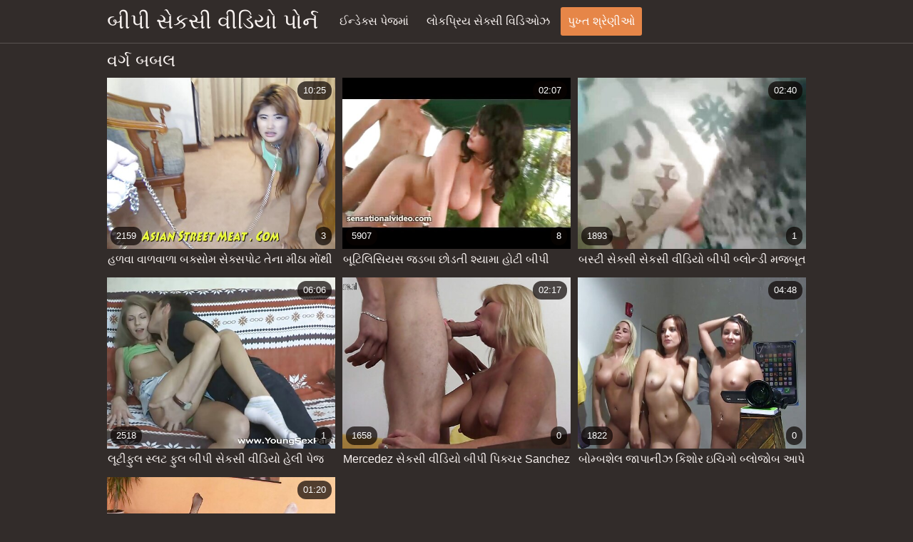

--- FILE ---
content_type: text/html; charset=UTF-8
request_url: https://gu.seksaseksi.com/category/bubble
body_size: 3980
content:
<!DOCTYPE html><html lang="gu"><head prefix="og: http://ogp.me/ns# fb: http://ogp.me/ns/fb# video: http://ogp.me/ns/video#">
	<meta charset="UTF-8"><meta name="description" content="તમારી અનિયંત્રિત ઍક્સેસનો સંપૂર્ણ લાભ લો  બબલ ③ પર મફતમાં પુખ્ત વયના લોકો માટે ફિલ્મો .  બબલ . અમે ફક્ત હંમેશાં સૌથી સેક્સી હોટ પોર્ન મૂવીઝ અપલોડ કરીએ છીએ, તેથી કમશોટ પોર્ન એક્સ્યુએક્સએક્સ સામગ્રીના વાસ્તવિક ચાહકો અમારા કાર્યની પ્રશંસા કરી શકશે. તમે ગરમ સ્ત્રીઓ અને કલાપ્રેમી સેક્સી બાળક કે કાયદેસર કે મીઠી આનંદ જોશો  બબલ ક્રિયા. ">
    <meta http-equiv="x-dns-prefetch-control" content="on">
    <base target="_blank">
	<meta name="robots" content="index,follow"> 
    <meta name="viewport" content="width=device-width, initial-scale=1">
	<link href="https://gu.seksaseksi.com/css/all.css?version=18" rel="stylesheet" type="text/css">
	

	<title>બબલ મફત સેક્સ  | બીપી સેકસી વીડિયો  </title>
    <link rel="canonical" href="https://gu.seksaseksi.com/category/bubble/">
    
	<meta property="og:locale" content="en_US">
	<meta property="og:title" content="બીપી સેકસી વીડિયો: મફત ગરમ પોર્ન ">
	<meta property="og:description" content="તમારી અનિયંત્રિત ઍક્સેસનો સંપૂર્ણ લાભ લો  બબલ ③ પર મફતમાં પુખ્ત વયના લોકો માટે ફિલ્મો .  બબલ . અમે ફક્ત હંમેશાં સૌથી સેક્સી હોટ પોર્ન મૂવીઝ અપલોડ કરીએ છીએ, તેથી કમશોટ પોર્ન એક્સ્યુએક્સએક્સ સામગ્રીના વાસ્તવિક ચાહકો અમારા કાર્યની પ્રશંસા કરી શકશે. તમે ગરમ સ્ત્રીઓ અને કલાપ્રેમી સેક્સી બાળક કે કાયદેસર કે મીઠી આનંદ જોશો  બબલ ક્રિયા. ">
	<meta property="og:url" content="https://gu.seksaseksi.com/">
	<meta property="og:site_name" content="બીપી સેકસી વીડિયો ">
	<meta property="og:type" content="website">
		

<script src="https://gu.seksaseksi.com/js/jquery.min.js"></script>
<script src="https://gu.seksaseksi.com/js/jquery.lazyload.min.js"></script>





</head>    <body>
                <div class="hdr-xxxvideos_casa">

            <div class="wrppr-xxxvideos_casa">

                <a class="logo" href="https://gu.seksaseksi.com">બીપી સેકસી વીડિયો પોર્ન </a>
                
                <div class="hdnvpn-xxxvideos_casa"><i class="fa fa-bars"></i></div>
                <ul>
                    <li ><a href="/"><i class="fa fa-home"></i> ઈન્ડેક્સ પેજમાં </a></li>
                    <li><a href="/top.html"><i class="fa fa-eye"></i> લોકપ્રિય સેક્સી વિડિઓઝ </a></li>
                    <li class="active"><a href="/categories.html"><i class="fa fa-tags"></i> પુખ્ત શ્રેણીઓ </a></li>
                </ul>
                
              

            </div>
            
        </div>
        <div class="wrppr-xxxvideos_casa">
            
            <div class="title">
                <h1>વર્ગ  બબલ</h1>
            </div>

            
            <div class="thmb-xxxvideos_casas-wrppr-xxxvideos_casa">
				
                
                
                
                
   <div class="thmb-xxxvideos_casa">
                    <a href="https://gu.seksaseksi.com/link.php">
                        <div class="thmbmg-xxxvideos_casa">
                            <img src="https://gu.seksaseksi.com/media/thumbs/5/v09865.jpg?1659835054" class="lazy" width="500" height="375" data-original="https://gu.seksaseksi.com/media/thumbs/5/v09865.jpg?1659835054" alt="હળવા વાળવાળા બક્સોમ  ..." style="display: block;">
                            <span class="meta rating"><i class="fa fa-thumbs-o-up"></i> 2159</span>
                            <span class="meta views"><i class="fa fa-eye"></i> 3</span>
                            <span class="meta dur"><i class="fa fa-clock-o"></i> 10:25</span>
                        </div>
                        <span class="name"><i class="fa fa-caret-right"></i> હળવા વાળવાળા બક્સોમ સેક્સપોટ તેના મીઠા મોંથી બીપી સેકસી વીડિયો ગુજરાતી મજબૂત ચરબીવાળા ટોટી પર કામ કરે છે</span>
                    </a>
                                    </div>
                                    
                     <div class="thmb-xxxvideos_casa">
                    <a href="https://gu.seksaseksi.com/link.php">
                        <div class="thmbmg-xxxvideos_casa">
                            <img src="https://gu.seksaseksi.com/media/thumbs/2/v09882.jpg?1662165234" class="lazy" width="500" height="375" data-original="https://gu.seksaseksi.com/media/thumbs/2/v09882.jpg?1662165234" alt="બૂટિલિસિયસ જડબા છોડત ..." style="display: block;">
                            <span class="meta rating"><i class="fa fa-thumbs-o-up"></i> 5907</span>
                            <span class="meta views"><i class="fa fa-eye"></i> 8</span>
                            <span class="meta dur"><i class="fa fa-clock-o"></i> 02:07</span>
                        </div>
                        <span class="name"><i class="fa fa-caret-right"></i> બૂટિલિસિયસ જડબા છોડતી શ્યામા હોટી બીપી સેકસી ઓપન વીડિયો સખત ડિક ચૂસતી વખતે જંગલી જાય છે</span>
                    </a>
                                    </div>
                                    
                     <div class="thmb-xxxvideos_casa">
                    <a href="/video/9847/%E0%AA%AC%E0%AA%B8-%E0%AA%9F-%E0%AA%B8-%E0%AA%95-%E0%AA%B8-%E0%AA%B8-%E0%AA%95%E0%AA%B8-%E0%AA%B5-%E0%AA%A1-%E0%AA%AF-%E0%AA%AC-%E0%AA%AA-%E0%AA%AC-%E0%AA%B2-%E0%AA%A8-%E0%AA%A1-%E0%AA%AE%E0%AA%9C%E0%AA%AC-%E0%AA%A4-%E0%AA%B9-%E0%AA%9F-%E0%AA%A1-%E0%AA%95-%E0%AA%9A-%E0%AA%B8%E0%AA%A4-%E0%AA%B5%E0%AA%96%E0%AA%A4-%E0%AA%A4-%E0%AA%A8-%E0%AA%AC-%E0%AA%AC-%E0%AA%A8-%E0%AA%9C-%E0%AA%AE-%E0%AA%95%E0%AA%B0-%E0%AA%9B-/">
                        <div class="thmbmg-xxxvideos_casa">
                            <img src="https://gu.seksaseksi.com/media/thumbs/7/v09847.jpg?1659884573" class="lazy" width="500" height="375" data-original="https://gu.seksaseksi.com/media/thumbs/7/v09847.jpg?1659884573" alt="બસ્ટી સેક્સી સેકસી વ ..." style="display: block;">
                            <span class="meta rating"><i class="fa fa-thumbs-o-up"></i> 1893</span>
                            <span class="meta views"><i class="fa fa-eye"></i> 1</span>
                            <span class="meta dur"><i class="fa fa-clock-o"></i> 02:40</span>
                        </div>
                        <span class="name"><i class="fa fa-caret-right"></i> બસ્ટી સેક્સી સેકસી વીડિયો બીપી બ્લોન્ડી મજબૂત હોટ ડિક ચૂસતી વખતે તેના બૂબીને જામ કરે છે</span>
                    </a>
                                    </div>
                                    
                     <div class="thmb-xxxvideos_casa">
                    <a href="https://gu.seksaseksi.com/link.php">
                        <div class="thmbmg-xxxvideos_casa">
                            <img src="https://gu.seksaseksi.com/media/thumbs/4/v04184.jpg?1659862000" class="lazy" width="500" height="375" data-original="https://gu.seksaseksi.com/media/thumbs/4/v04184.jpg?1659862000" alt="લૂટીફુલ સ્લટ ફુલ બીપ ..." style="display: block;">
                            <span class="meta rating"><i class="fa fa-thumbs-o-up"></i> 2518</span>
                            <span class="meta views"><i class="fa fa-eye"></i> 1</span>
                            <span class="meta dur"><i class="fa fa-clock-o"></i> 06:06</span>
                        </div>
                        <span class="name"><i class="fa fa-caret-right"></i> લૂટીફુલ સ્લટ ફુલ બીપી સેકસી વીડિયો હેલી પેજ તેના યોનિ અને ગળાને નિર્દયતાથી ચોદી લે છે</span>
                    </a>
                                    </div>
                                    
                     <div class="thmb-xxxvideos_casa">
                    <a href="https://gu.seksaseksi.com/link.php">
                        <div class="thmbmg-xxxvideos_casa">
                            <img src="https://gu.seksaseksi.com/media/thumbs/6/v03076.jpg?1659831524" class="lazy" width="500" height="375" data-original="https://gu.seksaseksi.com/media/thumbs/6/v03076.jpg?1659831524" alt="Mercedez સેકસી વીડિય ..." style="display: block;">
                            <span class="meta rating"><i class="fa fa-thumbs-o-up"></i> 1658</span>
                            <span class="meta views"><i class="fa fa-eye"></i> 0</span>
                            <span class="meta dur"><i class="fa fa-clock-o"></i> 02:17</span>
                        </div>
                        <span class="name"><i class="fa fa-caret-right"></i> Mercedez સેકસી વીડિયો બીપી પિક્ચર Sanchez સ્લોબરી બ્લોજોબ આપે છે અને અવ્યવસ્થિત ચહેરાના મેળવે છે</span>
                    </a>
                                    </div>
                                    
                     <div class="thmb-xxxvideos_casa">
                    <a href="/video/6204/%E0%AA%AC-%E0%AA%AE-%E0%AA%AC%E0%AA%B6-%E0%AA%B2-%E0%AA%9C-%E0%AA%AA-%E0%AA%A8-%E0%AA%9D-%E0%AA%95-%E0%AA%B6-%E0%AA%B0-%E0%AA%87%E0%AA%9A-%E0%AA%97-%E0%AA%AC-%E0%AA%B2-%E0%AA%9C-%E0%AA%AC-%E0%AA%86%E0%AA%AA-%E0%AA%9B-%E0%AA%85%E0%AA%A8-%E0%AA%95-%E0%AA%95-%E0%AA%AA%E0%AA%B0-%E0%AA%AC-%E0%AA%AA-%E0%AA%B5-%E0%AA%A1-%E0%AA%AF-%E0%AA%B8-%E0%AA%95%E0%AA%B8-%E0%AA%B5-%E0%AA%A1-%E0%AA%AF-%E0%AA%B8%E0%AA%B5-%E0%AA%B0-%E0%AA%95%E0%AA%B0-%E0%AA%9B-/">
                        <div class="thmbmg-xxxvideos_casa">
                            <img src="https://gu.seksaseksi.com/media/thumbs/4/v06204.jpg?1659786474" class="lazy" width="500" height="375" data-original="https://gu.seksaseksi.com/media/thumbs/4/v06204.jpg?1659786474" alt="બોમ્બશેલ જાપાનીઝ કિશ ..." style="display: block;">
                            <span class="meta rating"><i class="fa fa-thumbs-o-up"></i> 1822</span>
                            <span class="meta views"><i class="fa fa-eye"></i> 0</span>
                            <span class="meta dur"><i class="fa fa-clock-o"></i> 04:48</span>
                        </div>
                        <span class="name"><i class="fa fa-caret-right"></i> બોમ્બશેલ જાપાનીઝ કિશોર ઇચિગો બ્લોજોબ આપે છે અને કોક પર બીપી વીડીયો સેકસી વીડિયો સવારી કરે છે</span>
                    </a>
                                    </div>
                                    
                     <div class="thmb-xxxvideos_casa">
                    <a href="/video/6618/%E0%AA%95%E0%AA%AE-%E0%AA%B5-%E0%AA%AF%E0%AA%B8%E0%AA%A8-%E0%AA%AC-%E0%AA%AA-%E0%AA%B5-%E0%AA%A1-%E0%AA%AF-%E0%AA%B8-%E0%AA%95%E0%AA%B8-%E0%AA%B5-%E0%AA%A1-%E0%AA%AF-%E0%AA%B5-%E0%AA%B6-%E0%AA%AF-%E0%AA%B9%E0%AA%B5-%E0%AA%A8-%E0%AA%86%E0%AA%A6-%E0%AA%A1-%E0%AA%97-%E0%AA%AA-%E0%AA%9D%E0%AA%AE-%E0%AA%A8-%E0%AA%B0-%E0%AA%A6%E0%AA%AF%E0%AA%A4-%E0%AA%A5-%E0%AA%9A-%E0%AA%A6-%E0%AA%88-%E0%AA%9C-%E0%AA%AF-%E0%AA%9B-/">
                        <div class="thmbmg-xxxvideos_casa">
                            <img src="https://gu.seksaseksi.com/media/thumbs/8/v06618.jpg?1659899003" class="lazy" width="500" height="375" data-original="https://gu.seksaseksi.com/media/thumbs/8/v06618.jpg?1659899003" alt="કમ-વ્યસની બીપી વીડીય ..." style="display: block;">
                            <span class="meta rating"><i class="fa fa-thumbs-o-up"></i> 2232</span>
                            <span class="meta views"><i class="fa fa-eye"></i> 0</span>
                            <span class="meta dur"><i class="fa fa-clock-o"></i> 01:20</span>
                        </div>
                        <span class="name"><i class="fa fa-caret-right"></i> કમ-વ્યસની બીપી વીડીયો સેકસી વીડિયો વેશ્યા હવાના આદુ ડોગી પોઝમાં નિર્દયતાથી ચોદાઈ જાય છે</span>
                    </a>
                                    </div>
                                    
                     


                            </div>

	<style>
a.button {
    box-shadow: 0 1px 2px rgb(0 0 0 / 30%);
    text-align: center;
        font-size: 16px;
    display: inline-block;
    background: #5a637;
    margin: 2;
    border-radius: 4px;
    min-width: 10px;
    border: 1px solid rgb(230,134,72);
    padding: 10px;
    color: #fff;
    cursor: pointer;
    line-height: 1;
    }
    a.button.current {
  
    background: rgb(230,134,72);
    text-align: center;
        font-size: 16px;
    display: inline-block;

 
    border-radius: 4px;
    min-width: 10px;
     box-shadow: 0 1px 2px rgb(0 0 0 / 30%); 
    padding: 10px;
    color: #fff;
    cursor: pointer;
     line-height: 1;   
    } 
    
    .paginator {    width: 100%;
    overflow: hidden;
    text-align: center;
    font-size: 0;
    padding: 10px 0 0 0;  }
    
    .paginator a {   color: #fff;
    text-decoration: none;}
    .paginator a:hover {   color: #fff; 
     background:rgb(230,134,72);
    }
   

		</style>		




			
                        
   			            <h2>તાજેતરની શોધો </h2>
            <div class="srchswrp-xxxvideos_casa">
                <ul>
                	                 <li><a href="/tag/30/"><span><i class="fa fa-check-square-o"></i>	ઇંગ્લીશ સેકસી વીડિયો બીપી</span></a></li><li><a href="/tag/31/"><span><i class="fa fa-check-square-o"></i>	એક્સ એક્સ બીપી સેકસી વીડિયો</span></a></li><li><a href="/tag/23/"><span><i class="fa fa-check-square-o"></i>	એચડી બીપી સેકસી વીડિયો</span></a></li><li><a href="/tag/26/"><span><i class="fa fa-check-square-o"></i>	એચડી સેકસી વીડિયો બીપી</span></a></li><li><a href="/tag/40/"><span><i class="fa fa-check-square-o"></i>	એનીમલ સેકસી વીડિયો બીપી</span></a></li><li><a href="/tag/32/"><span><i class="fa fa-check-square-o"></i>	ઓપન સેકસી વીડિયો બીપી</span></a></li><li><a href="/tag/1/"><span><i class="fa fa-check-square-o"></i>	ગુજરાતી બીપી સેકસી વીડિયો</span></a></li><li><a href="/tag/2/"><span><i class="fa fa-check-square-o"></i>	ગુજરાતી સેકસી વીડિયો બીપી</span></a></li><li><a href="/tag/12/"><span><i class="fa fa-check-square-o"></i>	દેશી બીપી સેકસી વીડિયો</span></a></li><li><a href="/tag/24/"><span><i class="fa fa-check-square-o"></i>	ફુલ બીપી સેકસી વીડિયો</span></a></li><li><a href="/tag/25/"><span><i class="fa fa-check-square-o"></i>	ફુલ સેકસી વીડિયો બીપી</span></a></li><li><a href="/tag/17/"><span><i class="fa fa-check-square-o"></i>	બીપી ઓપન સેકસી વીડિયો</span></a></li><li><a href="/tag/6/"><span><i class="fa fa-check-square-o"></i>	બીપી પીચર સેકસી વીડિયો</span></a></li><li><a href="/tag/29/"><span><i class="fa fa-check-square-o"></i>	બીપી ફુલ સેકસી વીડિયો</span></a></li><li><a href="/tag/27/"><span><i class="fa fa-check-square-o"></i>	બીપી બીપી સેકસી વીડિયો</span></a></li><li><a href="/tag/15/"><span><i class="fa fa-check-square-o"></i>	બીપી વીડિયો ગુજરાતી સેકસી</span></a></li><li><a href="/tag/7/"><span><i class="fa fa-check-square-o"></i>	બીપી વીડીયો સેકસી વીડિયો</span></a></li><li><a href="/tag/19/"><span><i class="fa fa-check-square-o"></i>	બીપી સેકસી ઓપન વીડિયો</span></a></li><li><a href="/tag/14/"><span><i class="fa fa-check-square-o"></i>	બીપી સેકસી વીડિયો એચડી</span></a></li><li><a href="/tag/3/"><span><i class="fa fa-check-square-o"></i>	બીપી સેકસી વીડિયો ગુજરાતી</span></a></li><li><a href="/tag/16/"><span><i class="fa fa-check-square-o"></i>	બીપી સેકસી વીડિયો બીપી</span></a></li><li><a href="/tag/34/"><span><i class="fa fa-check-square-o"></i>	બીપી સેકસી વીડિયો બીપી સેકસી</span></a></li><li><a href="/tag/11/"><span><i class="fa fa-check-square-o"></i>	બીપી સેકસી વીડિયો બીપી સેકસી વીડિયો</span></a></li><li><a href="/tag/33/"><span><i class="fa fa-check-square-o"></i>	મારવાડી બીપી સેકસી વીડિયો</span></a></li><li><a href="/tag/28/"><span><i class="fa fa-check-square-o"></i>	સેકસી બીપી સેકસી વીડિયો</span></a></li><li><a href="/tag/21/"><span><i class="fa fa-check-square-o"></i>	સેકસી વીડિયો એચડી બીપી</span></a></li><li><a href="/tag/5/"><span><i class="fa fa-check-square-o"></i>	સેકસી વીડિયો ગુજરાતી બીપી</span></a></li><li><a href="/tag/0/"><span><i class="fa fa-check-square-o"></i>	સેકસી વીડિયો બીપી</span></a></li><li><a href="/tag/38/"><span><i class="fa fa-check-square-o"></i>	સેકસી વીડિયો બીપી ઇંગલિશ</span></a></li><li><a href="/tag/13/"><span><i class="fa fa-check-square-o"></i>	સેકસી વીડિયો બીપી એચડી</span></a></li><li><a href="/tag/4/"><span><i class="fa fa-check-square-o"></i>	સેકસી વીડિયો બીપી ગુજરાતી</span></a></li><li><a href="/tag/39/"><span><i class="fa fa-check-square-o"></i>	સેકસી વીડિયો બીપી ડાઉનલોડ</span></a></li><li><a href="/tag/10/"><span><i class="fa fa-check-square-o"></i>	સેકસી વીડિયો બીપી પિક્ચર</span></a></li><li><a href="/tag/9/"><span><i class="fa fa-check-square-o"></i>	સેકસી વીડિયો બીપી પીચર</span></a></li><li><a href="/tag/37/"><span><i class="fa fa-check-square-o"></i>	સેકસી વીડિયો બીપી ફીલમ</span></a></li><li><a href="/tag/35/"><span><i class="fa fa-check-square-o"></i>	સેકસી વીડિયો બીપી ફુલ એચડી</span></a></li><li><a href="/tag/8/"><span><i class="fa fa-check-square-o"></i>	સેકસી વીડિયો બીપી વીડીયો</span></a></li><li><a href="/tag/20/"><span><i class="fa fa-check-square-o"></i>	સેકસી વીડિયો બીપી સેકસી વીડિયો</span></a></li><li><a href="/tag/22/"><span><i class="fa fa-check-square-o"></i>	સેકસી વીડિયો બીપી સેકસી વીડિયો બીપી</span></a></li><li><a href="/tag/36/"><span><i class="fa fa-check-square-o"></i>	સેકસી સેકસી વીડિયો બીપી</span></a></li>
                	          
                	                </ul>
            </div>
	        
                        <div style="margin: 15px 0px;">
                <p></p>
            </div>
                    </div>






        <div class="ftr-xxxvideos_casa">

            <div class="wrppr-xxxvideos_casa">
                <p><span>બીપી સેકસી વીડિયો </span></p>
                <p>© 2021 સર્વાધિકાર સુરક્ષિત. </p>

            </div>

        </div>
        <script src="https://gu.seksaseksi.com/js/meta.js"></script>
            
    
</body></html>